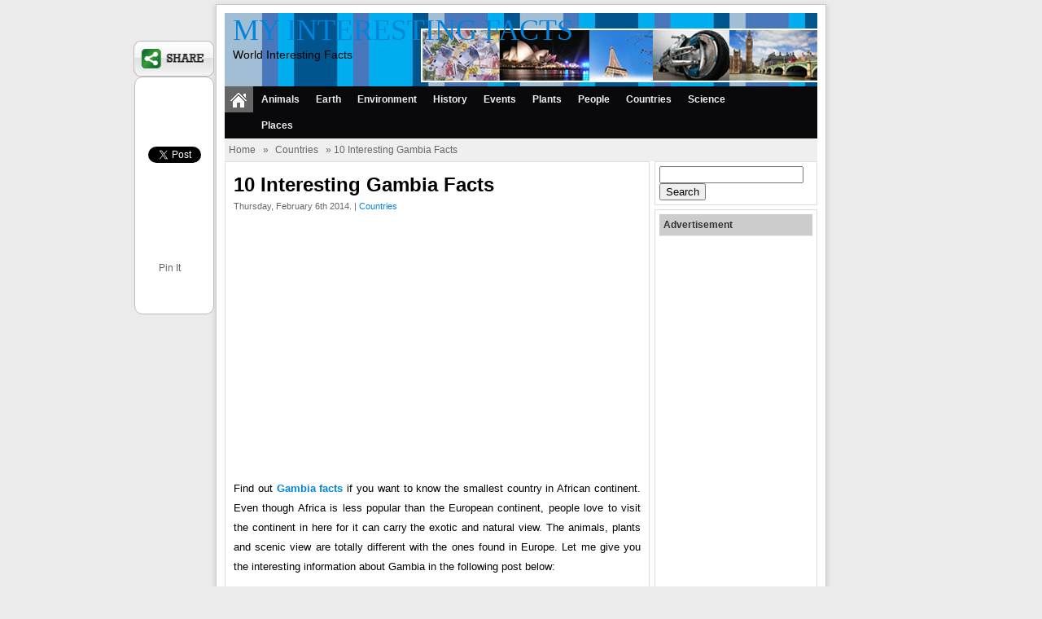

--- FILE ---
content_type: text/html; charset=utf-8
request_url: https://accounts.google.com/o/oauth2/postmessageRelay?parent=https%3A%2F%2Fwww.myinterestingfacts.com&jsh=m%3B%2F_%2Fscs%2Fabc-static%2F_%2Fjs%2Fk%3Dgapi.lb.en.2kN9-TZiXrM.O%2Fd%3D1%2Frs%3DAHpOoo_B4hu0FeWRuWHfxnZ3V0WubwN7Qw%2Fm%3D__features__
body_size: 160
content:
<!DOCTYPE html><html><head><title></title><meta http-equiv="content-type" content="text/html; charset=utf-8"><meta http-equiv="X-UA-Compatible" content="IE=edge"><meta name="viewport" content="width=device-width, initial-scale=1, minimum-scale=1, maximum-scale=1, user-scalable=0"><script src='https://ssl.gstatic.com/accounts/o/2580342461-postmessagerelay.js' nonce="B4UU_vq31OYiGsch-e_Syg"></script></head><body><script type="text/javascript" src="https://apis.google.com/js/rpc:shindig_random.js?onload=init" nonce="B4UU_vq31OYiGsch-e_Syg"></script></body></html>

--- FILE ---
content_type: text/html; charset=utf-8
request_url: https://www.google.com/recaptcha/api2/aframe
body_size: 265
content:
<!DOCTYPE HTML><html><head><meta http-equiv="content-type" content="text/html; charset=UTF-8"></head><body><script nonce="rM0HEuHjJHbG3Ca0rbIIiA">/** Anti-fraud and anti-abuse applications only. See google.com/recaptcha */ try{var clients={'sodar':'https://pagead2.googlesyndication.com/pagead/sodar?'};window.addEventListener("message",function(a){try{if(a.source===window.parent){var b=JSON.parse(a.data);var c=clients[b['id']];if(c){var d=document.createElement('img');d.src=c+b['params']+'&rc='+(localStorage.getItem("rc::a")?sessionStorage.getItem("rc::b"):"");window.document.body.appendChild(d);sessionStorage.setItem("rc::e",parseInt(sessionStorage.getItem("rc::e")||0)+1);localStorage.setItem("rc::h",'1768721932768');}}}catch(b){}});window.parent.postMessage("_grecaptcha_ready", "*");}catch(b){}</script></body></html>

--- FILE ---
content_type: text/css
request_url: https://www.myinterestingfacts.com/wp-content/plugins/slick-social-share-buttons/css/dcssb.css
body_size: 371
content:
#nav-dcssb, #nav-dcssb li {
margin: 0; 
padding: 0; 
list-style: none;
}
#nav-dcssb {
}
#nav-dcssb li {
padding: 5px;
background: none;
}
#nav-dcssb li.size-box {
text-align: center;
height: 60px;
}
#nav-dcssb li.size-small {
height: 30px;
}
/* Floater */
.dc-social-float .tab {
cursor: pointer;
height: 44px;
margin-left: -1px;
}
.dc-social-float .dc-social-float-content {
background: #fff;
border: 1px solid #bbb;
padding: 10px;
}
.dc-social-float .dc-social-float-content {
border-radius: 10px; -webkit-border-radius: 10px;
}

/* Slick */
.dc-social-slick .dc-social-slick-content {
padding: 10px;
background: #fff;
border: 1px solid #ccc;
}
.dc-social-slick.vertical .dc-social-slick-content {
width: 78px;
}
.dc-social-slick.horizontal.left #nav-dcssb li.size-small, .dc-social-slick.horizontal.right #nav-dcssb li.size-small {
height: 60px;
}

.dc-social-slick.top  {
top: 0;
}
.dc-social-slick.bottom  {
bottom: 0;
}
.dc-social-slick.right  {
right: 0;
}
.dc-social-slick.left {
left: 0;
}
.dc-social-slick.right, .dc-social-slick.left {
padding-top: 2px; 
background: url(images/bg_slick_top.png) repeat-x 0 0;
}

.dc-social-slick.right .dc-social-slick-content {
border-top: none;
border-right: none;
border-radius: 0 0 0 10px; -webkit-border-radius: 0 0 0 10px;
padding: 10px 10px 20px 10px;
}
.dc-social-slick.left .dc-social-slick-content {
border-top: none;
border-left: none;
border-radius: 0 0 10px 0; -webkit-border-radius: 0 0 10px 0;
padding: 10px 10px 20px 10px;
}
.dc-social-slick.left.horizontal .dc-social-slick-content, .dc-social-slick.right.horizontal .dc-social-slick-content {
border-radius: 0; -webkit-border-radius: 0;
padding: 10px 10px 18px 10px;
}
.dc-social-slick.top.vertical .dc-social-slick-content, .dc-social-slick.bottom.vertical .dc-social-slick-content {
border-top: none;
border-bottom: none;
}

.dc-social-slick .tab {
cursor: pointer;
}
.dc-social-slick.top .tab, .dc-social-slick.bottom .tab {
height: 46px;
}
.dc-social-slick.left .tab, .dc-social-slick.right .tab {
width: 46px;
}

.dc-social-slick.bottom .tab {
top: 1px;
}
.dc-social-slick.top .tab {
bottom: 1px;
}
.dc-social-slick.align-left .tab {
margin-left: -1px;
}
.dc-social-slick.align-right .tab {
margin-right: -1px;
}

.dc-social-slick.bottom.align-right.horizontal .dc-social-slick-content {
border-radius: 10px 0 0 0; 
-webkit-border-radius: 10px 0 0 0;
}
.dc-social-slick.bottom.align-left.horizontal .dc-social-slick-content {
border-radius: 0 10px 0 0; 
-webkit-border-radius: 0 10px 0 0;
}

.dc-social-slick.top.align-right.horizontal .dc-social-slick-content {
border-radius: 0 0 0 10px; 
-webkit-border-radius: 0 0 0 10px;
}
.dc-social-slick.top.align-left.horizontal .dc-social-slick-content {
border-radius: 0 0 10px 0; 
-webkit-border-radius: 0 0 10px 0;
}

.dc-social-slick.right .tab, .dc-social-slick.left .tab {
margin-top: -2px;
}
.dc-social-slick.right .tab {
left: 1px;
}
.dc-social-slick.left .tab  {
right: 1px;
}

.dc-social-slick.horizontal #nav-dcssb li {
float: left;
}
.clear {clear: both;}
.delic-tall {
margin: 0 auto;
}
/* Pinit */
#dcssb-pinit {
	position: relative;
	width: 60px;
}
#dcssb-pinit.size-small {
	height: 30px;
}
#dcssb-pinit.size-box {
	height: 70px;
}
.dcssb-pinit-button {
    height: 25px; /* bigger than button height below */
    margin: 0;
    padding: 0 0 10px 0;
}
#dcssb-pinit.pin-featured.vertical a {
	margin-top: 30px!important;
}
#dcssb-pinit.size-box.pin-featured.vertical {
	height: 50px;
}
/* From Pinterest official html */
.pinItButton {
    position: absolute;
    background: url(images/pinit-6.png);
    font: 11px Arial, sans-serif;
    text-indent: -9999em;
    font-size: .01em;
    color: #CD1F1F;
    height: 22px;
    width: 47px;
    background-position: 0 -37px;
	bottom: 0;
	left: 50%;
	margin-left: -20px;
}
.pinItButton:hover {
	background-position: 0 -58px;
	background-color: none;
}

.pinit-counter-count{
 font: 12px/12px Arial,Helvetica,sans-serif;
    height: 29px;
    padding: 9px 0 0;
    text-align: center;
    width: 47px;
	background: url(images/pinit-6.png) no-repeat 0 0;
    color: #777777;
    position: absolute;
	bottom: 23px;
	right: 8px;}
.size-small.horizontal .pinItButton {
	left: 0;
	margin-left: 0;
}
.size-small.horizontal .pinit-counter-count{
 font: 11px/11px Arial,Helvetica,sans-serif;
    height: 15px;
    padding: 3px 0 0;
    text-align: center;
    width: 21px;
	background: url(images/pinit-count-s.png) no-repeat 0 0;
    color: #777777;
    position: absolute;
	bottom: 1px;
	right: 0;
}
.size-small.none .pinit-counter-count{
 display: none;
}